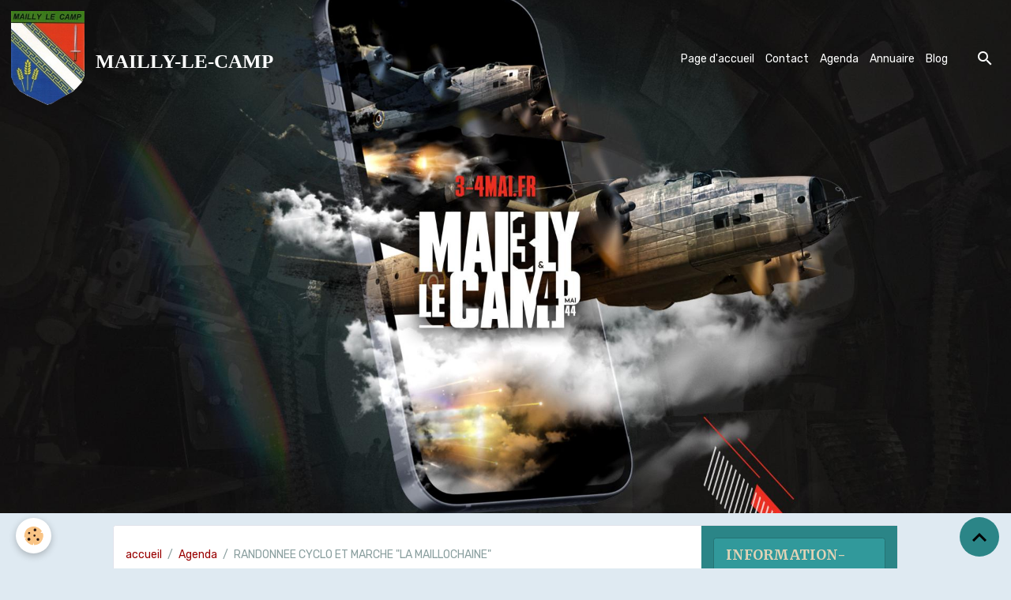

--- FILE ---
content_type: text/html; charset=UTF-8
request_url: https://www.maillylecamp.fr/agenda/randonnee-cyclo-et-marche-la-maillochaine3.html
body_size: 54237
content:

<!DOCTYPE html>
<html lang="fr">
    <head>
        <title>RANDONNEE CYCLO ET MARCHE "LA MAILLOCHAINE"</title>
        <meta name="theme-color" content="rgb(50, 83, 94)">
        <meta name="msapplication-navbutton-color" content="rgb(50, 83, 94)">
        <!-- METATAGS -->
        <!-- rebirth / mosaic -->
<!--[if IE]>
<meta http-equiv="X-UA-Compatible" content="IE=edge">
<![endif]-->
<meta charset="utf-8">
<meta name="viewport" content="width=device-width, initial-scale=1, shrink-to-fit=no">
    <link rel="alternate" type="application/rss+xml" href="https://www.maillylecamp.fr/agenda/do/rss.xml" />
    <meta property="og:title" content="RANDONNEE CYCLO ET MARCHE &quot;LA MAILLOCHAINE&quot;"/>
    <meta property="og:url" content="https://www.maillylecamp.fr/agenda/randonnee-cyclo-et-marche-la-maillochaine3.html"/>
    <meta property="og:type" content="website"/>
    <link rel="alternate" type="application/rss+xml" title="Mailly-le-Camp : Agenda" href="https://www.maillylecamp.fr/agenda/do/rss.xml" />
    <link rel="canonical" href="https://www.maillylecamp.fr/agenda/randonnee-cyclo-et-marche-la-maillochaine3.html">
<meta name="generator" content="e-monsite (e-monsite.com)">

    <link rel="icon" href="https://www.maillylecamp.fr/medias/site/favicon/logo-de-la-commune-de-mailly-le-camp-3.png">
    <link rel="apple-touch-icon" sizes="114x114" href="https://www.maillylecamp.fr/medias/site/mobilefavicon/logo-de-la-commune-de-mailly-le-camp-3.png?fx=c_114_114">
    <link rel="apple-touch-icon" sizes="72x72" href="https://www.maillylecamp.fr/medias/site/mobilefavicon/logo-de-la-commune-de-mailly-le-camp-3.png?fx=c_72_72">
    <link rel="apple-touch-icon" href="https://www.maillylecamp.fr/medias/site/mobilefavicon/logo-de-la-commune-de-mailly-le-camp-3.png?fx=c_57_57">
    <link rel="apple-touch-icon-precomposed" href="https://www.maillylecamp.fr/medias/site/mobilefavicon/logo-de-la-commune-de-mailly-le-camp-3.png?fx=c_57_57">

<link href="https://fonts.googleapis.com/css?family=Mountains%20of%20Christmas:300,400,700%7CCorben:300,400,700%7CDM%20Sans:300,400,700%7CEB%20Garamond:300,400,700%7CSpecial%20Elite:300,400,700%7CSquare%20Peg:300,400,700&amp;display=swap" rel="stylesheet">

        
    <link rel="preconnect" href="https://fonts.googleapis.com">
    <link rel="preconnect" href="https://fonts.gstatic.com" crossorigin="anonymous">
    <link href="https://fonts.googleapis.com/css?family=Rubik:300,300italic,400,400italic,700,700italic%7CMerriweather:300,300italic,400,400italic,700,700italic&display=swap" rel="stylesheet">

<link href="//www.maillylecamp.fr/themes/combined.css?v=6_1642769533_205" rel="stylesheet">


<link rel="preload" href="//www.maillylecamp.fr/medias/static/themes/bootstrap_v4/js/jquery-3.6.3.min.js?v=26012023" as="script">
<script src="//www.maillylecamp.fr/medias/static/themes/bootstrap_v4/js/jquery-3.6.3.min.js?v=26012023"></script>
<link rel="preload" href="//www.maillylecamp.fr/medias/static/themes/bootstrap_v4/js/popper.min.js?v=31012023" as="script">
<script src="//www.maillylecamp.fr/medias/static/themes/bootstrap_v4/js/popper.min.js?v=31012023"></script>
<link rel="preload" href="//www.maillylecamp.fr/medias/static/themes/bootstrap_v4/js/bootstrap.min.js?v=31012023" as="script">
<script src="//www.maillylecamp.fr/medias/static/themes/bootstrap_v4/js/bootstrap.min.js?v=31012023"></script>
<script src="//www.maillylecamp.fr/themes/combined.js?v=6_1642769533_205&lang=fr"></script>
<script type="application/ld+json">
    {
        "@context" : "https://schema.org/",
        "@type" : "WebSite",
        "name" : "Mailly-le-Camp",
        "url" : "https://www.maillylecamp.fr/"
    }
</script>




        <!-- //METATAGS -->
            <script src="//www.maillylecamp.fr/medias/static/js/rgpd-cookies/jquery.rgpd-cookies.js?v=2072"></script>
    <script>
                                    $(document).ready(function() {
            $.RGPDCookies({
                theme: 'bootstrap_v4',
                site: 'www.maillylecamp.fr',
                privacy_policy_link: '/about/privacypolicy/',
                cookies: [{"id":null,"favicon_url":"https:\/\/ssl.gstatic.com\/analytics\/20210414-01\/app\/static\/analytics_standard_icon.png","enabled":true,"model":"google_analytics","title":"Google Analytics","short_description":"Permet d'analyser les statistiques de consultation de notre site","long_description":"Indispensable pour piloter notre site internet, il permet de mesurer des indicateurs comme l\u2019affluence, les produits les plus consult\u00e9s, ou encore la r\u00e9partition g\u00e9ographique des visiteurs.","privacy_policy_url":"https:\/\/support.google.com\/analytics\/answer\/6004245?hl=fr","slug":"google-analytics"},{"id":null,"favicon_url":"","enabled":true,"model":"addthis","title":"AddThis","short_description":"Partage social","long_description":"Nous utilisons cet outil afin de vous proposer des liens de partage vers des plateformes tiers comme Twitter, Facebook, etc.","privacy_policy_url":"https:\/\/www.oracle.com\/legal\/privacy\/addthis-privacy-policy.html","slug":"addthis"}],
                modal_title: 'Gestion\u0020des\u0020cookies',
                modal_description: 'd\u00E9pose\u0020des\u0020cookies\u0020pour\u0020am\u00E9liorer\u0020votre\u0020exp\u00E9rience\u0020de\u0020navigation,\nmesurer\u0020l\u0027audience\u0020du\u0020site\u0020internet,\u0020afficher\u0020des\u0020publicit\u00E9s\u0020personnalis\u00E9es,\nr\u00E9aliser\u0020des\u0020campagnes\u0020cibl\u00E9es\u0020et\u0020personnaliser\u0020l\u0027interface\u0020du\u0020site.',
                privacy_policy_label: 'Consulter\u0020la\u0020politique\u0020de\u0020confidentialit\u00E9',
                check_all_label: 'Tout\u0020cocher',
                refuse_button: 'Refuser',
                settings_button: 'Param\u00E9trer',
                accept_button: 'Accepter',
                callback: function() {
                    // website google analytics case (with gtag), consent "on the fly"
                    if ('gtag' in window && typeof window.gtag === 'function') {
                        if (window.jsCookie.get('rgpd-cookie-google-analytics') === undefined
                            || window.jsCookie.get('rgpd-cookie-google-analytics') === '0') {
                            gtag('consent', 'update', {
                                'ad_storage': 'denied',
                                'analytics_storage': 'denied'
                            });
                        } else {
                            gtag('consent', 'update', {
                                'ad_storage': 'granted',
                                'analytics_storage': 'granted'
                            });
                        }
                    }
                }
            });
        });
    </script>
        <script async src="https://www.googletagmanager.com/gtag/js?id=G-4VN4372P6E"></script>
<script>
    window.dataLayer = window.dataLayer || [];
    function gtag(){dataLayer.push(arguments);}
    
    gtag('consent', 'default', {
        'ad_storage': 'denied',
        'analytics_storage': 'denied'
    });
    
    gtag('js', new Date());
    gtag('config', 'G-4VN4372P6E');
</script>

                        <script src="//www.maillylecamp.fr/medias/static/themes/ems_framework/js/masonry.pkgd.min.js"></script>
        <script src="//www.maillylecamp.fr/medias/static/themes/ems_framework/js/imagesloaded.pkgd.min.js"></script>
                            </head>
    <body id="agenda_run_randonnee-cyclo-et-marche-la-maillochaine3" data-template="default">
        

                <!-- BRAND TOP -->
        
        <!-- NAVBAR -->
                                                                                                                                                                    <nav class="navbar navbar-expand-lg position-fixed is-transparent" id="navbar" data-animation="sliding">
                                                                    <a aria-label="brand" class="navbar-brand d-inline-flex align-items-center" href="https://www.maillylecamp.fr/">
                                                    <img src="https://www.maillylecamp.fr/medias/site/logos/logo-de-la-commune-de-mailly-le-camp-2.png" alt="Mailly-le-Camp" class="img-fluid brand-logo mr-2 d-inline-block">
                                                                        <span class="brand-titles d-lg-flex flex-column align-items-start">
                            <span class="brand-title d-inline-block">Mailly-le-Camp</span>
                                                    </span>
                                            </a>
                                                    <button id="buttonBurgerMenu" title="BurgerMenu" class="navbar-toggler collapsed" type="button" data-toggle="collapse" data-target="#menu">
                    <span></span>
                    <span></span>
                    <span></span>
                    <span></span>
                </button>
                <div class="collapse navbar-collapse flex-lg-grow-0 ml-lg-auto" id="menu">
                                                                                                                <ul class="navbar-nav navbar-menu nav-all nav-all-right">
                                                                                                                                                                                            <li class="nav-item" data-index="1">
                            <a class="nav-link" href="https://www.maillylecamp.fr/">
                                                                Page d'accueil
                            </a>
                                                                                </li>
                                                                                                                                                                                            <li class="nav-item" data-index="2">
                            <a class="nav-link" href="https://www.maillylecamp.fr/contact/">
                                                                Contact
                            </a>
                                                                                </li>
                                                                                                                                                                                            <li class="nav-item" data-index="3">
                            <a class="nav-link" href="https://www.maillylecamp.fr/agenda/">
                                                                Agenda
                            </a>
                                                                                </li>
                                                                                                                                                                                            <li class="nav-item" data-index="4">
                            <a class="nav-link" href="https://www.maillylecamp.fr/annuaire">
                                                                Annuaire
                            </a>
                                                                                </li>
                                                                                                                                                                                            <li class="nav-item" data-index="5">
                            <a class="nav-link" href="https://www.maillylecamp.fr/blog/">
                                                                Blog
                            </a>
                                                                                </li>
                                    </ul>
            
                                    
                    
                                        <ul class="navbar-nav navbar-widgets ml-lg-4">
                                                <li class="nav-item d-none d-lg-block">
                            <a href="javascript:void(0)" class="nav-link search-toggler"><i class="material-icons md-search"></i></a>
                        </li>
                                                                    </ul>
                                        
                    
                                        <form method="get" action="https://www.maillylecamp.fr/search/site/" id="navbar-search" class="fade">
                        <input class="form-control form-control-lg" type="text" name="q" value="" placeholder="Votre recherche" pattern=".{3,}" required>
                        <button type="submit" class="btn btn-link btn-lg"><i class="material-icons md-search"></i></button>
                        <button type="button" class="btn btn-link btn-lg search-toggler d-none d-lg-inline-block"><i class="material-icons md-clear"></i></button>
                    </form>
                                    </div>
                    </nav>

        <!-- HEADER -->
                                                        <header id="header">
                                                                                
    <div id="slider-696a49f6d81dc3656ebd31ba" class="carousel slide" data-height="manual" data-interval="false">
                <div class="carousel-inner">
                            <div class="carousel-item active" style="background-image: url(https://www.maillylecamp.fr/medias/images/header-2.jpg?v=1)">
                                                                                                        </div>
                    </div>
            </div>

    
    <style>
        #slider-696a49f6d81dc3656ebd31ba{
            --carousel-bg: rgb(255, 242, 204);
            --carousel-caption-bg: rgb(0, 0, 0);
                    --carousel-caption-color: rgb(244, 67, 54);
                    --carousel-height: 650px;
                }
            </style>


                                    </header>
                <!-- //HEADER -->

        <!-- WRAPPER -->
                                                                                                                                <div id="wrapper" class="container margin-top radius">

                        <div class="row align-items-lg-start">
                            <main id="main" class="col-lg-9">

                                                                            <ol class="breadcrumb">
                                    <li class="breadcrumb-item"><a href="https://www.maillylecamp.fr/">accueil</a></li>
                                                <li class="breadcrumb-item"><a href="https://www.maillylecamp.fr/agenda/">Agenda</a></li>
                                                <li class="breadcrumb-item active">RANDONNEE CYCLO ET MARCHE "LA MAILLOCHAINE"</li>
                        </ol>

    <script type="application/ld+json">
        {
            "@context": "https://schema.org",
            "@type": "BreadcrumbList",
            "itemListElement": [
                                {
                    "@type": "ListItem",
                    "position": 1,
                    "name": "accueil",
                    "item": "https://www.maillylecamp.fr/"
                  },                                {
                    "@type": "ListItem",
                    "position": 2,
                    "name": "Agenda",
                    "item": "https://www.maillylecamp.fr/agenda/"
                  },                                {
                    "@type": "ListItem",
                    "position": 3,
                    "name": "RANDONNEE CYCLO ET MARCHE &quot;LA MAILLOCHAINE&quot;",
                    "item": "https://www.maillylecamp.fr/agenda/randonnee-cyclo-et-marche-la-maillochaine3.html"
                  }                          ]
        }
    </script>
                                            
                                        
                                        
                                                                                                        <div class="view view-agenda" id="view-item" data-id-event="64b539a446a1500ba638cb81">
    <div class="container">
        <div class="row">
            <div class="col">
                
    
<div id="site-module-56ceba0f8cc95a3a55e5ed44" class="site-module" data-itemid="56ceba0f8cc95a3a55e5ed44" data-siteid="56bb3f4208aa5a3ad7fcfbe5" data-category="item"></div>

                                <h1 class="view-title">RANDONNEE CYCLO ET MARCHE "LA MAILLOCHAINE"</h1>
                <p class="view-subtitle">
                                            <span class="date">Le 30/07/2023</span>
                                                                                            <span class="time">à 08:00</span>
                                                                                </p>

                                    <p>
                                                    <a href="https://www.maillylecamp.fr/agenda/do/icalendar/64b539a446a1500ba638cb81/" class="btn btn-sm btn-primary"><i class="material-icons md-event"></i> Ajouter au calendrier</a>
                                                                    </p>
                
                <p class="metas">
                                                                            </p>

                                    <div class="content"></div>
                
                
                                    <p class="tag-line">
                                                    <a href="https://www.maillylecamp.fr/agenda/do/tag/pannneaupocket/" class="btn btn-outline-secondary btn-sm">pannneaupocket</a>
                                                    <a href="https://www.maillylecamp.fr/agenda/do/tag/loisirs/" class="btn btn-outline-secondary btn-sm">loisirs</a>
                                                    <a href="https://www.maillylecamp.fr/agenda/do/tag/association/" class="btn btn-outline-secondary btn-sm">association</a>
                                                    <a href="https://www.maillylecamp.fr/agenda/do/tag/mailly/" class="btn btn-outline-secondary btn-sm">mailly</a>
                                            </p>
                
                
                <address>
                                                                                                                                                            </address>

                
                
                                </div>
        </div>
    </div>

    
    
    <div class="container plugin-list">
        <div class="row">
            <div class="col">
                <div class="plugins">
                    
                                            <div id="social-56ceba1029d95a3a55e5df6d" class="plugin" data-plugin="social">
    <div class="a2a_kit a2a_kit_size_32 a2a_default_style">
        <a class="a2a_dd" href="https://www.addtoany.com/share"></a>
        <a class="a2a_button_facebook"></a>
        <a class="a2a_button_x"></a>
        <a class="a2a_button_email"></a>
    </div>
    <script>
        var a2a_config = a2a_config || {};
        a2a_config.onclick = 1;
        a2a_config.locale = "fr";
    </script>
    <script async src="https://static.addtoany.com/menu/page.js"></script>
</div>                    
                    
                    
                                    </div>
            </div>
        </div>
    </div>
</div>



                </main>

                                <aside id="sidebar" class="col-lg-3 sticky-top">
                    <div id="sidebar-inner">
                                                                                                                                                                                                        <div id="widget-1"
                                     class="widget"
                                     data-id="widget_page_category"
                                     data-widget-num="1">
                                            <a href="https://www.maillylecamp.fr/pages/panneau-pocket/" class="widget-title">
            <span>
                    INFORMATION- PANNEAUPOCKET-ESPACE FAMILLE
                </span>
                </a>
                                                                                                                            <div class="widget-content">
                                                            <div class="list-group" data-addon="pages" id="group-id-694">
              
                                <a href="https://www.maillylecamp.fr/pages/panneau-pocket/information-panneaupocket.html" class="list-group-item list-group-item-action" data-category="panneau-pocket">
                Accès rapide
                
                            </a>
                        </div>
    

                                            </div>
                                                                                                            </div>
                                                                                                                                                                                                                                                                                                                                <div id="widget-2"
                                     class="widget"
                                     data-id="widget_page_category"
                                     data-widget-num="2">
                                            <a href="https://www.maillylecamp.fr/pages/demarches-administratives/" class="widget-title">
            <span>
                    Démarches administratives
                </span>
                </a>
                                                                                                                            <div class="widget-content">
                                                        <select name="pagelist" onchange="window.location=this.value;" class="custom-select">
        <option value="">MAIRIE DE MAILLY</option>
                                   <option class="page" value="https://www.maillylecamp.fr/pages/demarches-administratives/recensement-militaire.html">Recensement citoyen</option>
                           <option class="page" value="https://www.maillylecamp.fr/pages/demarches-administratives/page.html">Service urbanisme</option>
                           <option class="page" value="https://www.maillylecamp.fr/pages/demarches-administratives/elections-et-recensement.html">Élections</option>
                           <option class="page" value="https://www.maillylecamp.fr/pages/demarches-administratives/legalisation-de-la-signature.html">Légalisation de signature</option>
                           <option class="page" value="https://www.maillylecamp.fr/pages/demarches-administratives/attestation-d-accueil.html">Attestation d'accueil</option>
                           <option class="page" value="https://www.maillylecamp.fr/pages/demarches-administratives/permis-de-conduire.html">Permis de conduire</option>
                           <option class="page" value="https://www.maillylecamp.fr/pages/demarches-administratives/copie-certifiee-conforme-d-un-document.html">Copie certifiée conforme</option>
                           <option class="page" value="https://www.maillylecamp.fr/pages/demarches-administratives/sortie-de-territoire.html">Sortie de territoire</option>
                           <option class="page" value="https://www.maillylecamp.fr/pages/demarches-administratives/autres-formalites-administratives.html">Autres démarches</option>
                            
                                 <option class="category" value="https://www.maillylecamp.fr/pages/demarches-administratives/etat-civil/">Etat civil</option>
                                                   <option class="page" value="https://www.maillylecamp.fr/pages/demarches-administratives/etat-civil/pacs.html">&nbsp;&nbsp;&nbsp;&nbsp;PACS</option>
                                     <option class="page" value="https://www.maillylecamp.fr/pages/demarches-administratives/etat-civil/mariage.html">&nbsp;&nbsp;&nbsp;&nbsp;Mariage</option>
                                     <option class="page" value="https://www.maillylecamp.fr/pages/demarches-administratives/etat-civil/declaration-de-naissance-ou-deces.html">&nbsp;&nbsp;&nbsp;&nbsp;Reconnaissance et naissance</option>
                                     <option class="page" value="https://www.maillylecamp.fr/pages/demarches-administratives/etat-civil/bapteme-civil.html">&nbsp;&nbsp;&nbsp;&nbsp;Baptême civil</option>
                                     <option class="page" value="https://www.maillylecamp.fr/pages/demarches-administratives/etat-civil/declaration-de-deces.html">&nbsp;&nbsp;&nbsp;&nbsp;Déclaration de décès</option>
                                     <option class="page" value="https://www.maillylecamp.fr/pages/demarches-administratives/etat-civil/changement-de-prenom.html">&nbsp;&nbsp;&nbsp;&nbsp;Changement de prénom</option>
                                     <option class="page" value="https://www.maillylecamp.fr/pages/demarches-administratives/etat-civil/changement-de-nom.html">&nbsp;&nbsp;&nbsp;&nbsp;Changement de nom</option>
                                                      </select>
    

                                            </div>
                                                                                                            </div>
                                                                                                                                                                                                                                                                                                                                <div id="widget-3"
                                     class="widget"
                                     data-id="widget_page_category"
                                     data-widget-num="3">
                                            <a href="https://www.maillylecamp.fr/pages/vivre-a-mailly/" class="widget-title">
            <span>
                    Vivre à Mailly
                </span>
                </a>
                                                                                                                            <div class="widget-content">
                                                        <select name="pagelist" onchange="window.location=this.value;" class="custom-select">
        <option value="">MAIRIE DE MAILLY</option>
                                   <option class="page" value="https://www.maillylecamp.fr/pages/vivre-a-mailly/air-de-camping-car.html">Aire de camping Car</option>
                           <option class="page" value="https://www.maillylecamp.fr/pages/vivre-a-mailly/micro-creche.html">Crèche municipale</option>
                           <option class="page" value="https://www.maillylecamp.fr/pages/vivre-a-mailly/-coordonnees-du-camp-militaire.html">Camp de Mailly</option>
                           <option class="page" value="https://www.maillylecamp.fr/pages/vivre-a-mailly/groupe-scolaire.html">Groupe scolaire</option>
                           <option class="page" value="https://www.maillylecamp.fr/pages/vivre-a-mailly/page-1.html">Services périscolaires</option>
                           <option class="page" value="https://www.maillylecamp.fr/pages/vivre-a-mailly/page-9.html">Maison médicale</option>
                           <option class="page" value="https://www.maillylecamp.fr/pages/vivre-a-mailly/urbanisme-plu-1.html">Urbanisme (P.L.U, Autorisations de travaux, taxe d'urbanisme)</option>
                           <option class="page" value="https://www.maillylecamp.fr/pages/vivre-a-mailly/page-6.html">Collecte et apport volontaire</option>
                           <option class="page" value="https://www.maillylecamp.fr/pages/vivre-a-mailly/page-7.html">Horaires déchetterie</option>
                           <option class="page" value="https://www.maillylecamp.fr/pages/vivre-a-mailly/page-8.html">Location salles des fêtes</option>
                           <option class="page" value="https://www.maillylecamp.fr/pages/vivre-a-mailly/page-11.html">Contrats d'eau</option>
                           <option class="page" value="https://www.maillylecamp.fr/pages/vivre-a-mailly/ars-grand-est-analyse-de-l-eau.html">L'agence de l'eau vous informe</option>
                           <option class="page" value="https://www.maillylecamp.fr/pages/vivre-a-mailly/page-10.html">Commerces/artisans</option>
                           <option class="page" value="https://www.maillylecamp.fr/pages/vivre-a-mailly/page-12.html">Pharmacies de garde</option>
                           <option class="page" value="https://www.maillylecamp.fr/pages/vivre-a-mailly/l-est-eclair.html">L' est - éclair</option>
                           <option class="page" value="https://www.maillylecamp.fr/pages/vivre-a-mailly/transport-fluo-region-grand-est.html">Transports FLUO Région GRAND EST</option>
                           <option class="page" value="https://www.maillylecamp.fr/pages/vivre-a-mailly/permanences-conciliateurs-de-justice-de-l-aube-2021.html">Permanences du CDAD</option>
                            
            </select>
    

                                            </div>
                                                                                                            </div>
                                                                                                                                                                                                                                                                                                                                <div id="widget-4"
                                     class="widget"
                                     data-id="widget_page_category"
                                     data-widget-num="4">
                                            <div class="widget-title">
            <span>
                    Vie municipale
                </span>
                </div>
                                                                                                                            <div class="widget-content">
                                                        <select name="pagelist" onchange="window.location=this.value;" class="custom-select">
        <option value="">MAIRIE DE MAILLY</option>
                                   <option class="page" value="https://www.maillylecamp.fr/pages/vie-municipale/page.html">le conseil municipal</option>
                           <option class="page" value="https://www.maillylecamp.fr/pages/vie-municipale/page-1.html">bulletin municipal Maillochin</option>
                           <option class="page" value="https://www.maillylecamp.fr/pages/vie-municipale/page-3.html">Comptes rendus des conseils municipaux</option>
                           <option class="page" value="https://www.maillylecamp.fr/pages/vie-municipale/arr.html">Arrêtés</option>
                            
            </select>
    

                                            </div>
                                                                                                            </div>
                                                                                                                                                                                                                                                                                                                                <div id="widget-5"
                                     class="widget"
                                     data-id="widget_page_category"
                                     data-widget-num="5">
                                            <a href="https://www.maillylecamp.fr/pages/vie-associative/" class="widget-title">
            <span>
                    Vie associative
                </span>
                </a>
                                                                                                                            <div class="widget-content">
                                                        <select name="pagelist" onchange="window.location=this.value;" class="custom-select">
        <option value="">MAIRIE DE MAILLY</option>
                                   <option class="page" value="https://www.maillylecamp.fr/pages/vie-associative/scenarire-theatre.html">ScènArire - Théâtre</option>
                           <option class="page" value="https://www.maillylecamp.fr/pages/vie-associative/point-lecture-bibliotheque.html">Point Lecture - Bibliothèque</option>
                           <option class="page" value="https://www.maillylecamp.fr/pages/vie-associative/comite-des-fetes.html">Comité des Fêtes</option>
                           <option class="page" value="https://www.maillylecamp.fr/pages/vie-associative/page.html">Football club de Mailly - ESNA</option>
                           <option class="page" value="https://www.maillylecamp.fr/pages/vie-associative/maison-pour-tous-espace-vie-sociale.html">Maison pour tous - Espace vie sociale</option>
                           <option class="page" value="https://www.maillylecamp.fr/pages/vie-associative/les-renards-o.html">Les Renards'O</option>
                           <option class="page" value="https://www.maillylecamp.fr/pages/vie-associative/tou-feux-tout-planches-theatre.html">Tou'Feux Tout'Planches - Théâtre</option>
                           <option class="page" value="https://www.maillylecamp.fr/pages/vie-associative/page-1.html">Tennis club Champennois</option>
                           <option class="page" value="https://www.maillylecamp.fr/pages/vie-associative/page-2.html">Cyclo club & école française de vélo CC Mailly</option>
                           <option class="page" value="https://www.maillylecamp.fr/pages/vie-associative/page-3.html">Gymnastique volontaire</option>
                           <option class="page" value="https://www.maillylecamp.fr/pages/vie-associative/page-4.html">Motoclub</option>
                           <option class="page" value="https://www.maillylecamp.fr/pages/vie-associative/page-5.html">Club Yoga</option>
                           <option class="page" value="https://www.maillylecamp.fr/pages/vie-associative/page-6.html">Club scrabble</option>
                           <option class="page" value="https://www.maillylecamp.fr/pages/vie-associative/page-7.html">Club Philatélie</option>
                           <option class="page" value="https://www.maillylecamp.fr/pages/vie-associative/page-8.html">Accueil de Loisirs - Au paradis des z'enfants</option>
                           <option class="page" value="https://www.maillylecamp.fr/pages/vie-associative/page-9.html">Club Amitié-loisirs</option>
                           <option class="page" value="https://www.maillylecamp.fr/pages/vie-associative/page-10.html">Club féminin</option>
                           <option class="page" value="https://www.maillylecamp.fr/pages/vie-associative/page-11.html">Club Couture</option>
                           <option class="page" value="https://www.maillylecamp.fr/pages/vie-associative/page-12.html">Amicale des écoles</option>
                           <option class="page" value="https://www.maillylecamp.fr/pages/vie-associative/page-13.html">La Ribambelle - Bourse aux vêtements</option>
                           <option class="page" value="https://www.maillylecamp.fr/pages/vie-associative/page-14.html">Club danse de salon</option>
                           <option class="page" value="https://www.maillylecamp.fr/pages/vie-associative/page-15.html">Club sportif et artistique de Mailly - CSA</option>
                           <option class="page" value="https://www.maillylecamp.fr/pages/vie-associative/page-16.html">Anciens combattants - Souvenir Français</option>
                           <option class="page" value="https://www.maillylecamp.fr/pages/vie-associative/page-17.html">Société civile de chasse</option>
                           <option class="page" value="https://www.maillylecamp.fr/pages/vie-associative/page-18.html">Société militaire de chasse</option>
                           <option class="page" value="https://www.maillylecamp.fr/pages/vie-associative/page-19.html">Association du 3/4 mai 44</option>
                           <option class="page" value="https://www.maillylecamp.fr/pages/vie-associative/amicale-des-sapeurs-pompiers.html">Amicale des Sapeurs-Pompiers</option>
                           <option class="page" value="https://www.maillylecamp.fr/pages/vie-associative/association-familles-rurales.html">Association Familles Rurales</option>
                           <option class="page" value="https://www.maillylecamp.fr/pages/vie-associative/page-20.html">Dynamome</option>
                           <option class="page" value="https://www.maillylecamp.fr/pages/vie-associative/page-21.html">Vie associative - fiche pratique</option>
                           <option class="page" value="https://www.maillylecamp.fr/pages/vie-associative/danse-tahitienne.html">Danse tahitienne -niuhiti</option>
                            
            </select>
    

                                            </div>
                                                                                                            </div>
                                                                                                                                                                                                                                                                                                                                <div id="widget-6"
                                     class="widget"
                                     data-id="widget_page_category"
                                     data-widget-num="6">
                                            <a href="https://www.maillylecamp.fr/pages/que-le-bombardement-commence-3-4-mai/" class="widget-title">
            <span>
                    CHEMIN  MÉMORIEL DU 3-4 MAI 1944
                </span>
                </a>
                                                                                                                            <div class="widget-content">
                                                            <div class="list-group" data-addon="pages" id="group-id-971">
              
                                <a href="https://www.maillylecamp.fr/pages/que-le-bombardement-commence-3-4-mai/que-le-bombardement-commence.html" class="list-group-item list-group-item-action" data-category="que-le-bombardement-commence-3-4-mai">
                3-4 MAI
                
                            </a>
                        </div>
    

                                            </div>
                                                                                                            </div>
                                                                                                                                                                                                                                                                                                                                <div id="widget-7"
                                     class="widget"
                                     data-id="widget_page_category"
                                     data-widget-num="7">
                                            <a href="https://www.maillylecamp.fr/pages/economie-et-emploi/" class="widget-title">
            <span>
                    Economie et emploi
                </span>
                </a>
                                                                                                                            <div class="widget-content">
                                                        <select name="pagelist" onchange="window.location=this.value;" class="custom-select">
        <option value="">MAIRIE DE MAILLY</option>
                                   <option class="page" value="https://www.maillylecamp.fr/pages/economie-et-emploi/page.html">Logements</option>
                           <option class="page" value="https://www.maillylecamp.fr/pages/economie-et-emploi/page-1.html">ADMR</option>
                           <option class="page" value="https://www.maillylecamp.fr/pages/economie-et-emploi/page-2.html">Emploi</option>
                            
            </select>
    

                                            </div>
                                                                                                            </div>
                                                                                                                                                                                                                                                                                                                                <div id="widget-8"
                                     class="widget"
                                     data-id="widget_page_category"
                                     data-widget-num="8">
                                            <a href="https://www.maillylecamp.fr/pages/communaute-de-communes-du-nord-de-l-aube/" class="widget-title">
            <span>
                    Communauté de Communes ARCIS MAILLY RAMERUPT
                </span>
                </a>
                                                                                                                            <div class="widget-content">
                                                        <select name="pagelist" onchange="window.location=this.value;" class="custom-select">
        <option value="">MAIRIE DE MAILLY</option>
                                   <option class="page" value="https://www.maillylecamp.fr/pages/communaute-de-communes-du-nord-de-l-aube/site-internet-de-la-communaute-de-communes-du-nord-de-l-aube.html">Site internet de la communauté</option>
                            
            </select>
    

                                            </div>
                                                                                                            </div>
                                                                                                                                                                                                                                                                                                                                <div id="widget-9"
                                     class="widget"
                                     data-id="widget_meteo"
                                     data-widget-num="9">
                                            <a href="http://www.lachainemeteo.com" class="widget-title">
            <span>
                    Météo
                </span>
                </a>
                                                                                                                            <div class="widget-content">
                                                    <div class="media">
        <img src="//www.maillylecamp.fr/medias/static/themes/im/widget_meteo/01d.png" width="50" alt="Ciel dégagé" class="mr-2">
        <div class="media-body">
            <p><strong>Mailly-le-Camp</strong></p>
            <p>
                <span class="meteo-temperature">4</span>
                <sup class="meteo-unit">°C</sup> 
                Ciel dégagé<br>
                <small class="text-muted">
                    Min: 4 °C | 
                    Max: 4 °C | 
                    Vent: 18 kmh 70°
                </small>
            </p>
        </div>
    </div>

                                            </div>
                                                                                                            </div>
                                                                                                                                                                                                                                                                                                                                <div id="widget-10"
                                     class="widget"
                                     data-id="widget_contactform_all"
                                     data-widget-num="10">
                                            <div class="widget-title">
            <span>
                    Formulaires de contact
                </span>
                </div>
                                                                                                                            <div class="widget-content">
                                                    <!-- WIDGET : 1 -->
<ul class="media-list contact-items" data-addon="contact">
        <li class="media contect-item">
                <div class="media-body">
            <p class="media-heading">
                <a href="https://www.maillylecamp.fr/contact/contact.html">Contact</a>
            </p>
                    </div>
    </li>
    </ul>
                                            </div>
                                                                                                            </div>
                                                                                                                                                                                                                                                                                                                                <div id="widget-11"
                                     class="widget"
                                     data-id="widget_agendaculturel"
                                     data-widget-num="11">
                                            <a href="https://10.agendaculturel.fr/la-maison-du-boulanger-centre-culturel" class="widget-title">
            <span>
                    Agenda Culturel La Maison du Boulanger - Centre culturel (Troyes)
                </span>
                </a>
                                                                                                                            <div class="widget-content">
                                                   <span class="text-muted">Aucun évènement à afficher, <a href="http://www.agendaculturel.fr/annoncer-evenement-culturel.html">Annoncer un évènement</a>.</span>

                                            </div>
                                                                                                            </div>
                                                                                                                                                                                                                                                                                                                                <div id="widget-12"
                                     class="widget"
                                     data-id="widget_slider"
                                     data-widget-num="12">
                                                                                                                                                            <div class="widget-content">
                                                                        
    <div id="slider-696a49f70dc0c3656ebd2304" class="carousel slide" data-height="manual" data-interval="false">
                <div class="carousel-inner">
                            <div class="carousel-item active" style="background-image: url(https://www.maillylecamp.fr/medias/images/mairie-entete-1.jpg?v=1)">
                                                                                                        </div>
                    </div>
            </div>

    
    <style>
        #slider-696a49f70dc0c3656ebd2304{
            --carousel-bg: rgb(255, 242, 204);
            --carousel-caption-bg: rgb(0, 0, 0);
                    --carousel-caption-color: rgb(244, 67, 54);
                    --carousel-height: 650px;
                }
            </style>


                                            </div>
                                                                                                            </div>
                                                                                                                                                                                                                                                                                                                                <div id="widget-13"
                                     class="widget"
                                     data-id="widget_website_categories"
                                     data-widget-num="13">
                                            <div class="widget-title">
            <span>
                    Annuaire
                </span>
                </div>
                                                                                                                            <div class="widget-content">
                                                <div class="list-group directory-categories" data-addon="directory">
                                    <a class="directory-category list-group-item list-group-item-action d-flex align-items-center" data-category="divertissement" href="https://www.maillylecamp.fr/annuaire/divertissement/">
                                Divertissement
                <span class="badge ml-auto badge-count">2</span>
            </a>
                                            <a class="directory-category list-group-item list-group-item-action d-flex align-items-center" data-category="evasion" href="https://www.maillylecamp.fr/annuaire/evasion/">
                                Evasion
                <span class="badge ml-auto badge-count">0</span>
            </a>
                                            <a class="directory-category list-group-item list-group-item-action d-flex align-items-center" data-category="professionnel" href="https://www.maillylecamp.fr/annuaire/professionnel/">
                                Professionnel
                <span class="badge ml-auto badge-count">1</span>
            </a>
                                            <a class="directory-category list-group-item list-group-item-action d-flex align-items-center" data-category="internet" href="https://www.maillylecamp.fr/annuaire/internet/">
                                Internet
                <span class="badge ml-auto badge-count">3</span>
            </a>
                        </div>
                                            </div>
                                                                                                            </div>
                                                                                                                                                                                                                                                                                                                                <div id="widget-14"
                                     class="widget"
                                     data-id="widget_searchbox"
                                     data-widget-num="14">
                                                                                                                                                            <div class="widget-content">
                                                <form method="get" action="https://www.maillylecamp.fr/search/site/" class="form-search">
    <div class="input-group">
        <div class="input-group-prepend">
            <span class="input-group-text"><i class="material-icons md-search"></i></span>
        </div>
        <input class="form-control" type="text" name="q" value="" placeholder="Votre recherche" pattern=".{3,}" required>
        <div class="input-group-append">
			<button type="submit" class="btn btn-secondary">OK</button>
		</div>
    </div>
</form>
                                            </div>
                                                                                                            </div>
                                                                                                                                                                                    </div>
                </aside>
            </div>
                    </div>
        <!-- //WRAPPER -->

                <footer id="footer">
                        <div class="container">
                
                
                            </div>

                            <ul id="legal-mentions" class="footer-mentions">
            <li><a href="https://www.maillylecamp.fr/about/legal/">Mentions légales</a></li>
    
    
    
    
    
            <li><button id="cookies" type="button" aria-label="Gestion des cookies">Gestion des cookies</button></li>
    </ul>
                    </footer>
        
        
        
            

 
    
						 	 





                <button id="scroll-to-top" class="d-none d-sm-inline-block" type="button" aria-label="Scroll top" onclick="$('html, body').animate({ scrollTop:0}, 600);">
            <i class="material-icons md-lg md-expand_less"></i>
        </button>
        
            </body>
</html>
